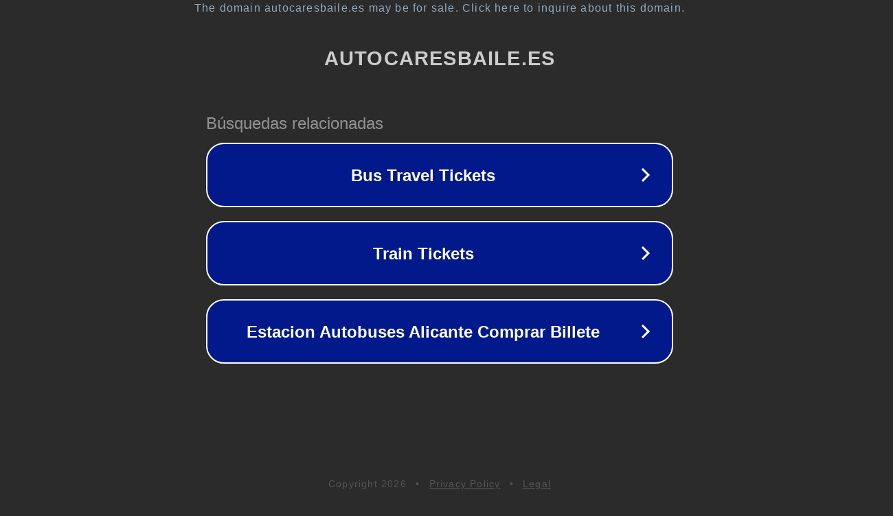

--- FILE ---
content_type: text/html; charset=utf-8
request_url: https://autocaresbaile.es/general/dyson-v11-revision-torque-drive-vs-animal-vs-outsize-2/
body_size: 1134
content:
<!doctype html>
<html data-adblockkey="MFwwDQYJKoZIhvcNAQEBBQADSwAwSAJBANDrp2lz7AOmADaN8tA50LsWcjLFyQFcb/P2Txc58oYOeILb3vBw7J6f4pamkAQVSQuqYsKx3YzdUHCvbVZvFUsCAwEAAQ==_XWCAGdjT4oyegvDeijPT5skrOjjjTvmabAWaiXrG6lKFLIkvj+SwYeUMzWn5Rkyj5lVYnwevwEn4lKBjM276fQ==" lang="en" style="background: #2B2B2B;">
<head>
    <meta charset="utf-8">
    <meta name="viewport" content="width=device-width, initial-scale=1">
    <link rel="icon" href="[data-uri]">
    <link rel="preconnect" href="https://www.google.com" crossorigin>
</head>
<body>
<div id="target" style="opacity: 0"></div>
<script>window.park = "[base64]";</script>
<script src="/bFJxztxnH.js"></script>
</body>
</html>
